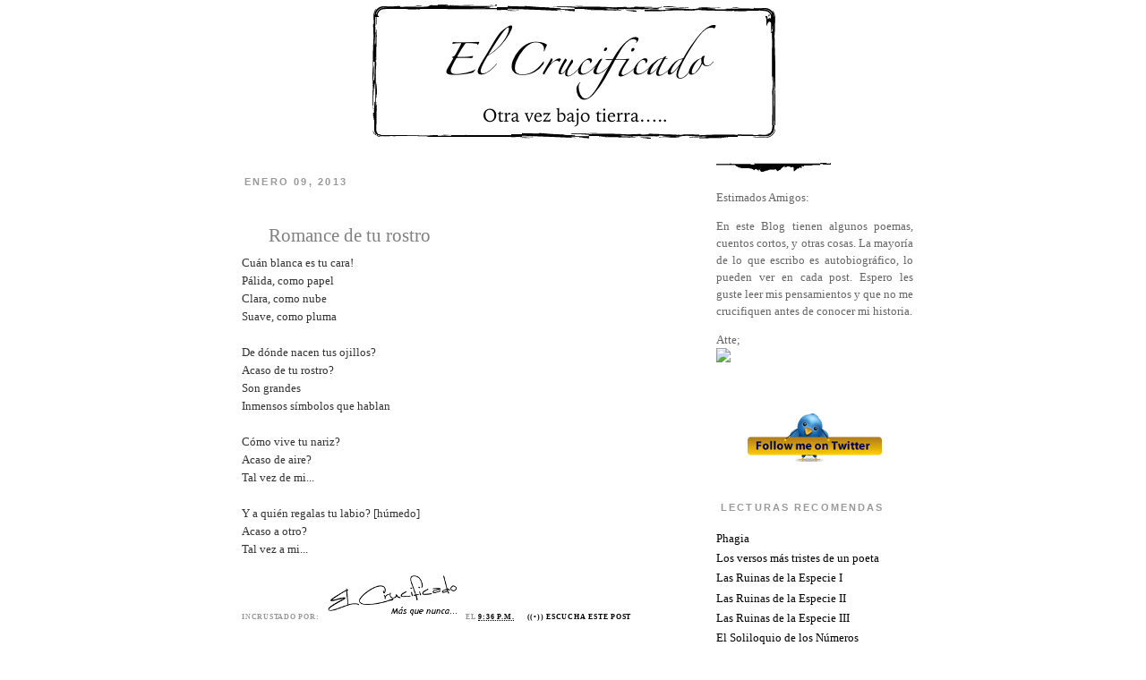

--- FILE ---
content_type: text/html; charset=UTF-8
request_url: http://elcrucificado.ticoblogger.com/2013/01/romance-de-tu-rostro.html?widgetType=BlogArchive&widgetId=BlogArchive1&action=toggle&dir=open&toggle=MONTHLY-1493618400000&toggleopen=MONTHLY-1357020000000
body_size: 12590
content:
<!DOCTYPE html>
<html dir='ltr' xmlns='http://www.w3.org/1999/xhtml' xmlns:b='http://www.google.com/2005/gml/b' xmlns:data='http://www.google.com/2005/gml/data' xmlns:expr='http://www.google.com/2005/gml/expr'>
<head>
<link href='https://www.blogger.com/static/v1/widgets/55013136-widget_css_bundle.css' rel='stylesheet' type='text/css'/>
<meta content='FOpzcreBrzZ2cI+99VRgd4y9pJ7x6tTKrdepfNnhcrc=' name='verify-v1'/>
<META CONTENT='El Crucificado' NAME='Title'></META>
<META CONTENT='El Crucificado' NAME='Author'></META>
<META CONTENT='Literatura' NAME='Subject'></META>
<META CONTENT='Esta es una página de literatura, poesía, narrativa y otros' NAME='Description'></META>
<META CONTENT='Literatura, narración, poesía, cuento, novela, ensayos, escritos, vida, muerte, ojos, mujeres, mujer, joven, señora, señorita, triste, amor, cariño, hombre, mujer, costa rica, crucificado, escribir, día, poema, noche, casa, versos, poemas,Google, blog, centro america, latinoamerica, america, web, myspace, world cup, metacafe, radioblog, wikipedia,video, rebelde, mininova, wiki, Ronaldinho, Shakira, Paris Hilton, Britney Spear, Harry Potter, Eminem, Pamela Anderson, Hilary Duff, Rebelde, Blog, Angelina Jolie, escritos, ensayo,Britney Spears,WWE,Shakira,carros, Jessica Simpson, Paris Hilton, American Idol, Beyonce Knowles, Chris Brown, Pamela Anderson, Lindsay Lohan' NAME='Keywords'></META>
<META CONTENT='html' NAME='Generator'></META>
<META CONTENT='Spanish' NAME='Language'></META>
<META CONTENT='1 day' NAME='Revisit'></META>
<META CONTENT='Global' NAME='Distribution'></META>
<META CONTENT='All' NAME='Robots'></META>
<meta content='text/html; charset=UTF-8' http-equiv='Content-Type'/>
<meta content='blogger' name='generator'/>
<link href='http://elcrucificado.ticoblogger.com/favicon.ico' rel='icon' type='image/x-icon'/>
<link href='http://elcrucificado.ticoblogger.com/2013/01/romance-de-tu-rostro.html' rel='canonical'/>
<link rel="alternate" type="application/atom+xml" title="El Crucificado - Atom" href="http://elcrucificado.ticoblogger.com/feeds/posts/default" />
<link rel="alternate" type="application/rss+xml" title="El Crucificado - RSS" href="http://elcrucificado.ticoblogger.com/feeds/posts/default?alt=rss" />
<link rel="service.post" type="application/atom+xml" title="El Crucificado - Atom" href="https://www.blogger.com/feeds/6651488622074253579/posts/default" />

<link rel="alternate" type="application/atom+xml" title="El Crucificado - Atom" href="http://elcrucificado.ticoblogger.com/feeds/952224003418226442/comments/default" />
<!--Can't find substitution for tag [blog.ieCssRetrofitLinks]-->
<meta content='http://elcrucificado.ticoblogger.com/2013/01/romance-de-tu-rostro.html' property='og:url'/>
<meta content='Romance de tu rostro' property='og:title'/>
<meta content='En este Blog tienen algunos poemas, cuentos, y otros. Espero les guste leer mis pensamientos y que no me crucifiquen antes de conocer mi historia.' property='og:description'/>
<title>El Crucificado: Romance de tu rostro</title>
<style id='page-skin-1' type='text/css'><!--
/*
-----------------------------------------------
&#187;&#187; Black and White &#187;&#187;
Diseñada por Do(X)s
(c) Oct 2007
http://doxs.blogspot.com
----------------------------------------------- */
/* Variable definitions
====================
<Variable name="bgcolor" description="Page Background Color"
type="color" default="#fff">
<Variable name="textcolor" description="Text Color"
type="color" default="#333">
<Variable name="linkcolor" description="Link Color"
type="color" default="#000">
<Variable name="pagetitlecolor" description="Blog Title Color"
type="color" default="#333">
<Variable name="descriptioncolor" description="Blog Description Color"
type="color" default="#999">
<Variable name="titlecolor" description="Post Title Color"
type="color" default="#808">
<Variable name="bordercolor" description="Border Color"
type="color" default="#ccc">
<Variable name="sidebarcolor" description="Sidebar Title Color"
type="color" default="#999">
<Variable name="sidebartextcolor" description="Sidebar Text Color"
type="color" default="#666">
<Variable name="visitedlinkcolor" description="Visited Link Color"
type="color" default="#999">
<Variable name="profilebordercolor" description="Borde de la Foto"
type="color" default="#333">
<Variable name="bodyfont" description="Text Font"
type="font" default="normal normal 100% 'Trebuchet MS', Serif">
<Variable name="headerfont" description="Sidebar Title Font"
type="font"
default="normal normal 82% 'Trebuchet MS',Trebuchet,Arial,Verdana,Sans-serif">
<Variable name="pagetitlefont" description="Blog Title Font"
type="font"
default="normal normal 200% Georgia, Serif">
<Variable name="descriptionfont" description="Blog Description Font"
type="font"
default="normal normal 78% 'Trebuchet MS', Trebuchet, Arial, Verdana, Sans-serif">
<Variable name="postfooterfont" description="Post Footer Font"
type="font"
default="normal normal 78% 'Trebuchet MS', Trebuchet, Arial, Verdana, Sans-serif">
*/
/* Use this with templates/template-twocol.html */
body {
margin:0;
color:#333333;
font:x-small Georgia Serif;
font-size/* */:/**/small;
font-size: /**/small;
text-align: center;
}
a:link {
color:#000000;
text-decoration:none;
}
a:visited {
color:#999999;
text-decoration:none;
}
a:hover {
color:#808080;
text-decoration:none;
}
a img {
border-width:0;
}
/* Header
-----------------------------------------------
*/
#header-wrapper {
background: url() no-repeat;
width: 801px;
height: 174px;
margin:0 auto;
}
#header {
margin: 5px;
text-align: center;
color:#333333;
}
#header h1 {
margin:5px 5px 0;
padding: 75px 20px .25em;
line-height:1.2em;
text-transform:uppercase;
letter-spacing:.2em;
font: normal normal 200% Georgia, Times, serif;
}
#header a {
color:#333333;
text-decoration:none;
}
#header a:hover {
color:#333333;
}
#header .description {
margin:0 5px 5px;
padding-left: 50px;
padding-right: 50px;
max-width: 750px;
text-transform:uppercase;
text-align: center;
letter-spacing:.2em;
line-height: 1.4em;
font: normal normal 94% 'Trebuchet MS', Trebuchet, Arial, Verdana, Sans-serif;
font-weight: bold;
color: #999999;
}
#header img {
margin-left: auto;
margin-right: auto;
}
/* Outer-Wrapper
----------------------------------------------- */
#outer-wrapper {
background: url() repeat-y;
width: 800px;
margin:0 auto;
text-align:left;
font: normal normal 100% 'Trebuchet MS', Serif;
}
#main-wrapper {
width: 500px;
float: left;
padding-left: 30px;
word-wrap: break-word; /* fix for long text breaking sidebar float in IE */
overflow: hidden;     /* fix for long non-text content breaking IE sidebar float */
}
#sidebar-wrapper {
width: 220px;
float: right;
padding-right: 20px;
word-wrap: break-word; /* fix for long text breaking sidebar float in IE */
overflow: hidden;      /* fix for long non-text content breaking IE sidebar float */
}
/* Headings
----------------------------------------------- */
h2 {
margin:1.5em 0 .75em;
font:normal normal 82% 'Trebuchet MS',Trebuchet,Arial,Verdana,Sans-serif;
line-height: 1.4em;
text-transform:uppercase;
letter-spacing:.2em;
color:#999999;
}
/* Posts
-----------------------------------------------
*/
h2.date-header {
margin:1.5em 0 .5em;
background: url() no-repeat 0 1.5em;
padding-bottom: 10px;
padding-left: 3px;
font-weight: bold;
font-size: 85%;
}
.post {
margin:.5em 0 1.5em;
padding-bottom:1.5em;
}
.post h3 {
background: url() no-repeat 0 .45em;
margin:.35em 0 0;
padding-left: 30px;
padding-top: 20px;
padding-bottom: 7px;
font-size:160%;
font-weight:normal;
line-height:1.4em;
color:#808080;
}
.post h3 a, .post h3 a:visited, .post h3 strong {
display:text;
text-decoration:none;
color:#808080;
font-weight:normal;
}
.post h3 strong, .post h3 a:hover {
color:#333333;
}
.post p {
margin:0 0 .75em;
line-height:1.6em;
}
.post-footer {
margin: .75em 0;
color:#999999;
text-transform:uppercase;
letter-spacing:.1em;
font: normal normal 59% Georgia, Times, serif;
font-weight: bold;
line-height: 1.4em;
}
.comment-link {
background: #f3f3f3;
padding-left: 3px;
padding-right: 3px;
margin-left:.6em;
font-weight: bold;
font-size: 110%;
}
.post img {
padding:4px;
border:1px solid #cccccc;
}
.post blockquote {
margin:1em 20px;
}
.post blockquote p {
margin:.75em 0;
}
/* Comments
----------------------------------------------- */
#comments h4 {
margin:1em 0;
font-weight: bold;
line-height: 1.4em;
text-transform:uppercase;
letter-spacing:.2em;
color: #999999;
}
#comments-block {
margin:1em 0 1.5em;
line-height:1.6em;
}
#comments-block .comment-author {
margin:.5em 0;
}
#comments-block .comment-body {
margin:.25em 0 0;
}
#comments-block .comment-footer {
margin:-.25em 0 2em;
line-height: 1.4em;
text-transform:uppercase;
letter-spacing:.1em;
}
#comments-block .comment-body p {
margin:0 0 .75em;
}
/*Comente Autor1
-------------------*/
.blog-author-comment {
margin:.25em 0 0;
}
.blog-author-comment p {
margin:0 0 .75em;
padding:5px 10px;
border:1px dotted #ffffff;
background:#ffffff;
}
/*Comente Autor1
-------------------*/
.deleted-comment {
font-style:italic;
color:gray;
}
#blog-pager-newer-link {
float: left;
}
#blog-pager-older-link {
float: right;
}
#blog-pager {
text-align: center;
}
.feed-links {
clear: both;
line-height: 2.5em;
}
/* Sidebar Content
----------------------------------------------- */
.sidebar {
color: #666666;
line-height: 1.5em;
}
.sidebar h2 {
background: url() no-repeat 0 1.5em;
padding-bottom: 10px;
padding-left: 5px;
font-weight: bold;
}
.sidebar ul {
list-style:none;
margin:0 0 0;
padding: 0 0 0;
}
.sidebar li {
margin:0;
padding:0 0 .25em 15px;
text-indent:-15px;
line-height:1.5em;
}
.sidebar .widget, .main .widget {
margin:0 0 1.5em;
padding:0 0 1.5em;
}
.main .Blog {
border-bottom-width: 0;
}
/* Profile
----------------------------------------------- */
.profile-img {
margin: 0 5px 5px 0;
padding: 2px;
border: 3px solid #cccccc;
}
.profile-data {
margin:0;
text-transform:uppercase;
letter-spacing:.1em;
font: normal normal 59% Georgia, Times, serif;
color: #999999;
font-weight: bold;
line-height: 1.6em;
}
.profile-datablock {
margin:.5em 0 .5em;
}
.profile-textblock {
margin: 0.5em 0;
line-height: 1.6em;
}
.profile-link {
background: url() no-repeat;
padding-left: 25px;
font: normal normal 59% Georgia, Times, serif;
text-transform: uppercase;
letter-spacing: .1em;
}
/* Footer
----------------------------------------------- */
#footer {
width:801px;
height: 94px;
background: url() no-repeat bottom;
clear:both;
margin:0 auto;
padding-top:15px;
line-height: 1.6em;
text-transform:uppercase;
letter-spacing:.1em;
text-align: center;
}
/** Page structure tweaks for layout editor wireframe */
body#layout #header {
margin-left: 0px;
margin-right: 0px;
/*Comente Autor2
-------------------*/
.firma {
display:block;
width: 45px;
height: 28px;
padding-left: 10%;
}
/*Comente Autor2
-------------------*/
}

--></style>
<link href='http://www.iconj.com/ico/1/n/1n1k7oqbyl.ico' rel='shortcut icon'/>
<style type='text/css'>#navbar-iframe { height:0px; display:none; }</style>
<script src="/cdn-cgi/scripts/7d0fa10a/cloudflare-static/rocket-loader.min.js" data-cf-settings="bc2cfa21fb0445ba8f7f8d84-|49"></script><link href='https://www.blogger.com/dyn-css/authorization.css?targetBlogID=6651488622074253579&amp;zx=8d010f69-4068-4114-80b2-2147af637034' media='none' onload='if(media!=&#39;all&#39;)media=&#39;all&#39;' rel='stylesheet'/><noscript><link href='https://www.blogger.com/dyn-css/authorization.css?targetBlogID=6651488622074253579&amp;zx=8d010f69-4068-4114-80b2-2147af637034' rel='stylesheet'/></noscript>
<meta name='google-adsense-platform-account' content='ca-host-pub-1556223355139109'/>
<meta name='google-adsense-platform-domain' content='blogspot.com'/>

</head>
<body>
<div id='fb-root'></div>
<script type="bc2cfa21fb0445ba8f7f8d84-text/javascript">(function(d, s, id) {
var js, fjs = d.getElementsByTagName(s)[0];
if (d.getElementById(id)) return;
js = d.createElement(s); js.id = id;
js.src = "//connect.facebook.net/es_LA/all.js#xfbml=1";
fjs.parentNode.insertBefore(js, fjs);
}(document, 'script', 'facebook-jssdk'));</script>
<div class='navbar section' id='navbar'><div class='widget Navbar' data-version='1' id='Navbar1'><script type="bc2cfa21fb0445ba8f7f8d84-text/javascript">
    function setAttributeOnload(object, attribute, val) {
      if(window.addEventListener) {
        window.addEventListener('load',
          function(){ object[attribute] = val; }, false);
      } else {
        window.attachEvent('onload', function(){ object[attribute] = val; });
      }
    }
  </script>
<div id="navbar-iframe-container"></div>
<script type="bc2cfa21fb0445ba8f7f8d84-text/javascript" src="https://apis.google.com/js/platform.js"></script>
<script type="bc2cfa21fb0445ba8f7f8d84-text/javascript">
      gapi.load("gapi.iframes:gapi.iframes.style.bubble", function() {
        if (gapi.iframes && gapi.iframes.getContext) {
          gapi.iframes.getContext().openChild({
              url: 'https://www.blogger.com/navbar/6651488622074253579?po\x3d952224003418226442\x26origin\x3dhttp://elcrucificado.ticoblogger.com',
              where: document.getElementById("navbar-iframe-container"),
              id: "navbar-iframe"
          });
        }
      });
    </script><script type="bc2cfa21fb0445ba8f7f8d84-text/javascript">
(function() {
var script = document.createElement('script');
script.type = 'text/javascript';
script.src = '//pagead2.googlesyndication.com/pagead/js/google_top_exp.js';
var head = document.getElementsByTagName('head')[0];
if (head) {
head.appendChild(script);
}})();
</script>
</div></div>
<div id='outer-wrapper'><div id='wrap2'>
<!-- skip links for text browsers -->
<span id='skiplinks' style='display:none;'>
<a href='#main'>skip to main </a> |
      <a href='#sidebar'>skip to sidebar</a>
</span>
<div id='header-wrapper'>
<div class='header section' id='header'><div class='widget Header' data-version='1' id='Header1'>
<div id='header-inner'>
<a href='http://elcrucificado.ticoblogger.com/' style='display: block'>
<img alt='El Crucificado' height='150px; ' id='Header1_headerimg' src='https://blogger.googleusercontent.com/img/b/R29vZ2xl/AVvXsEjpC07mzyoH49ku5RX-KUPcyLdxmC_hSC9_bUhRwTDiktuHkyRrVAeUsx6kelnSExsYTDi0_RY36zlRMQFCBHqJ71mXEoI0DMntqbt0tOGD5zi6QgFtZ4yoR3MPzDizMLWASUjFSxL9UvM/s1600/El_Crucificado_Cabecera.png' style='display: block' width='450px; '/>
</a>
</div>
</div></div>
</div>
<div id='content-wrapper'>
<div id='crosscol-wrapper' style='text-align:center'>
<div class='crosscol no-items section' id='crosscol'></div>
</div>
<div id='main-wrapper'>
<div class='main section' id='main'><div class='widget Blog' data-version='1' id='Blog1'>
<div class='blog-posts hfeed'>

          <div class="date-outer">
        
<h2 class='date-header'><span>enero 09, 2013</span></h2>

          <div class="date-posts">
        
<div class='post-outer'>
<div class='post hentry'>
<a name='952224003418226442'></a>
<h3 class='post-title entry-title'>
<a href='http://elcrucificado.ticoblogger.com/2013/01/romance-de-tu-rostro.html'>Romance de tu rostro</a>
</h3>
<div class='post-header-line-1'></div>
<div class='post-body entry-content'>
<style>.fullpost{display:inline;}</style>
<p>Cuán blanca es tu cara!<br />
Pálida, como papel<br />
Clara, como nube<br />
Suave, como pluma<br />
<br />
De dónde nacen tus ojillos?<br />
Acaso de tu rostro?<br />
Son grandes<br />
Inmensos símbolos que hablan<br />
<br />
Cómo vive tu nariz?<br />
Acaso de aire?<br />
Tal vez de mi...<br />
<br />
Y a quién regalas tu labio? [húmedo]<br />
Acaso a otro?<br />
Tal vez a mi...</p>
<div style='clear: both;'></div>
</div>
<div class='post-footer'>
<p class='post-footer-line post-footer-line-1'><span class='post-author vcard'>
<center><script type="bc2cfa21fb0445ba8f7f8d84-text/javascript">
tweetmeme_style = 'compact';
tweetmeme_url = 'http://elcrucificado.ticoblogger.com/';
tweetmeme_source = 'crucificado';
tweetmeme_service = 'bit.ly';
</script>
<script src='http://tweetmeme.com/i/scripts/button.js' type="bc2cfa21fb0445ba8f7f8d84-text/javascript"></script>
</center>
Incrustado por:
<span class='fn'>
<img src='http://lh3.ggpht.com/_uDFP1Rgfqkk/TESY-MpSN6I/AAAAAAAAAlY/rvk695L6UlM/el_crucificado_firma_9.png' style='border: none; background: transparent;'/>
</span>
</span>
<span class='post-timestamp'>
el
<a class='timestamp-link' href='http://elcrucificado.ticoblogger.com/2013/01/romance-de-tu-rostro.html' rel='bookmark' title='permanent link'><abbr class='published' title='2013-01-09T21:36:00-06:00'>9:36 p.m.</abbr></a>
</span>
<span class='post-icons'>
<script src='http://vozme.com/get_text.js' type="bc2cfa21fb0445ba8f7f8d84-text/javascript"></script><a href='javascript:void(0);' onclick="if (!window.__cfRLUnblockHandlers) return false; get_blogger(&quot;952224003418226442&quot;,&quot;es&quot;,&quot;ml&quot;);" style='margin-left:1.5em;' data-cf-modified-bc2cfa21fb0445ba8f7f8d84-="">((&#8226;)) Escucha este post</a>
<span class='item-action'>
<a href='https://www.blogger.com/email-post/6651488622074253579/952224003418226442' title='Enviar la entrada por correo electrónico'>
<span class='email-post-icon'>&#160;</span>
</a>
</span>
<span class='item-control blog-admin pid-1923128056'>
<a href='https://www.blogger.com/post-edit.g?blogID=6651488622074253579&postID=952224003418226442&from=pencil' title='Editar entrada'>
<span class='quick-edit-icon'>&#160;</span>
</a>
</span>
</span>
<span class='post-comment-link'>
</span>
</p>
<p class='post-footer-line post-footer-line-2'><span class='post-labels'>
</span>
<span class='post-backlinks post-comment-link'>
</span>
</p>
<p class='post-footer-line post-footer-line-3'></p>
</div>
</div>
<div class='comments' id='comments'>
<a name='comments'></a>
<h4>
0
Los Crucificados que comentan!:
        
</h4>
<dl id='comments-block'>
</dl>
<p class='comment-footer'>
<a href='https://www.blogger.com/comment/fullpage/post/6651488622074253579/952224003418226442' onclick="if (!window.__cfRLUnblockHandlers) return false; javascript:window.open(this.href, &quot;bloggerPopup&quot;, &quot;toolbar=0,location=0,statusbar=1,menubar=0,scrollbars=yes,width=640,height=500&quot;); return false;" data-cf-modified-bc2cfa21fb0445ba8f7f8d84-="">Publicar un comentario</a>
</p>
<div id='backlinks-container'>
<div id='Blog1_backlinks-container'>
</div>
</div>
</div>
</div>

        </div></div>
      
</div>
<div class='blog-pager' id='blog-pager'>
<span id='blog-pager-newer-link'>
<a class='blog-pager-newer-link' href='http://elcrucificado.ticoblogger.com/2013/01/romances-del-difunto.html' id='Blog1_blog-pager-newer-link' title='Entrada más reciente'>Entrada más reciente</a>
</span>
<span id='blog-pager-older-link'>
<a class='blog-pager-older-link' href='http://elcrucificado.ticoblogger.com/2013/01/romance-obscuro.html' id='Blog1_blog-pager-older-link' title='Entrada antigua'>Entrada antigua</a>
</span>
<a class='home-link' href='http://elcrucificado.ticoblogger.com/'>Página Principal</a>
</div>
<div class='clear'></div>
<div class='post-feeds'>
<div class='feed-links'>
Suscribirse a:
<a class='feed-link' href='http://elcrucificado.ticoblogger.com/feeds/952224003418226442/comments/default' target='_blank' type='application/atom+xml'>Comentarios de la entrada (Atom)</a>
</div>
</div>
</div><div class='widget HTML' data-version='1' id='HTML10'><script type="bc2cfa21fb0445ba8f7f8d84-text/javascript">
var linkwithin_site_id = 257444;
</script>
<script src="http://www.linkwithin.com/widget.js" type="bc2cfa21fb0445ba8f7f8d84-text/javascript"></script></div></div>
</div>
<div id='sidebar-wrapper'>
<div class='sidebar section' id='sidebar'><div class='widget HTML' data-version='1' id='HTML4'>
<div class='widget-content'>
<img style="border: none; background: transparent;" 
src="https://blogger.googleusercontent.com/img/b/R29vZ2xl/AVvXsEiNvRfwshp_Kb3QqJDmhKAPgVsGVg6eBvUbMpFd-QLtBemKNAvYnOUkdAxe3KcN8_xw6CmAdnqaGyY4wgxPHqNeljSqDLQllgorvurYpbU4Z7xxOZIDrg4y4ZCDY9tp8yeI8xbmGc6F-wI/s128/linea_3.png" />

<p align="justify">
           Estimados Amigos:
</p>
<p align="justify">

En este Blog tienen algunos poemas, cuentos cortos, y otras cosas. La mayoría de lo que escribo es autobiográfico, lo pueden ver en cada post. Espero les guste leer mis pensamientos y que no me crucifiquen antes de conocer mi historia.
</p>Atte;
<br />
<img style="border: none; background: transparent;" src="https://lh6.googleusercontent.com/Dbgs-2cm6wRRxgvt9paCRinfcW74S65dm_Nd07cZUuqLULV9gLpaX21CoPAnQV4IOjD1iaWtq4XlbY4=w1354-h679" />
<p align="justify"></p>
</div>
<div class='clear'></div>
</div><div class='widget HTML' data-version='1' id='HTML9'>
<div class='widget-content'>
<div align="center"><a href="http://twitter.com/crucificado"><img alt="Crucificado" style="border:0" src="https://blogger.googleusercontent.com/img/b/R29vZ2xl/AVvXsEi0zUNqo7xRJXT6xMx_yBhwsLicEln89AsKsPQiG0AUq5aLQl0RBgyoKLrI_ew7aVvito7WP5xcOYe4Gmbin8PqLyWyipWAzqZ1GCPSUHLXJdd6i1AIsm2JonAX17F6MFEbyPYs_rjgp8k/" /></a>
</div>
</div>
<div class='clear'></div>
</div><div class='widget LinkList' data-version='1' id='LinkList1'>
<h2>Lecturas Recomendas</h2>
<div class='widget-content'>
<ul>
<li><a href='http://elcrucificado.ticoblogger.com/2008/11/phagia-pensamientos-oscuros-de-octubre.html'>Phagia</a></li>
<li><a href='http://elcrucificado.ticoblogger.com/2008/05/los-versos-ms-tristes-de-un-poeta.html'>Los versos más tristes de un poeta</a></li>
<li><a href='http://elcrucificado.ticoblogger.com/2008/04/las-ruinas-de-la-especie-i.html'>Las Ruinas de la Especie I</a></li>
<li><a href='http://elcrucificado.ticoblogger.com/2008/04/las-ruinas-de-la-especie-ii.html'>Las Ruinas de la Especie II</a></li>
<li><a href='http://elcrucificado.ticoblogger.com/2013/03/las-ruinas-de-la-especie-iii.html'>Las Ruinas de la Especie III</a></li>
<li><a href='http://elcrucificado.ticoblogger.com/2008/05/el-soliloquio-de-los-nmeros.html'>El Soliloquio de los Números</a></li>
</ul>
<div class='clear'></div>
</div>
</div><div class='widget BlogArchive' data-version='1' id='BlogArchive1'>
<h2>Archivo del Blog</h2>
<div class='widget-content'>
<div id='ArchiveList'>
<div id='BlogArchive1_ArchiveList'>
<ul>
<li class='archivedate collapsed'>
<a class='toggle' href='//elcrucificado.ticoblogger.com/2013/01/romance-de-tu-rostro.html?widgetType=BlogArchive&widgetId=BlogArchive1&action=toggle&dir=open&toggle=YEARLY-1704088800000&toggleopen=MONTHLY-1357020000000'>
<span class='zippy'>&#9658; </span>
</a>
<a class='post-count-link' href='http://elcrucificado.ticoblogger.com/2024/'>2024</a>
            (<span class='post-count'>1</span>)
          
<ul>
<li class='archivedate collapsed'>
<a class='toggle' href='//elcrucificado.ticoblogger.com/2013/01/romance-de-tu-rostro.html?widgetType=BlogArchive&widgetId=BlogArchive1&action=toggle&dir=open&toggle=MONTHLY-1711951200000&toggleopen=MONTHLY-1357020000000'>
<span class='zippy'>&#9658; </span>
</a>
<a class='post-count-link' href='http://elcrucificado.ticoblogger.com/2024/04/'>abril</a>
            (<span class='post-count'>1</span>)
          
</li>
</ul>
</li>
</ul>
<ul>
<li class='archivedate collapsed'>
<a class='toggle' href='//elcrucificado.ticoblogger.com/2013/01/romance-de-tu-rostro.html?widgetType=BlogArchive&widgetId=BlogArchive1&action=toggle&dir=open&toggle=YEARLY-1609480800000&toggleopen=MONTHLY-1357020000000'>
<span class='zippy'>&#9658; </span>
</a>
<a class='post-count-link' href='http://elcrucificado.ticoblogger.com/2021/'>2021</a>
            (<span class='post-count'>9</span>)
          
<ul>
<li class='archivedate collapsed'>
<a class='toggle' href='//elcrucificado.ticoblogger.com/2013/01/romance-de-tu-rostro.html?widgetType=BlogArchive&widgetId=BlogArchive1&action=toggle&dir=open&toggle=MONTHLY-1627797600000&toggleopen=MONTHLY-1357020000000'>
<span class='zippy'>&#9658; </span>
</a>
<a class='post-count-link' href='http://elcrucificado.ticoblogger.com/2021/08/'>agosto</a>
            (<span class='post-count'>1</span>)
          
</li>
</ul>
<ul>
<li class='archivedate collapsed'>
<a class='toggle' href='//elcrucificado.ticoblogger.com/2013/01/romance-de-tu-rostro.html?widgetType=BlogArchive&widgetId=BlogArchive1&action=toggle&dir=open&toggle=MONTHLY-1619848800000&toggleopen=MONTHLY-1357020000000'>
<span class='zippy'>&#9658; </span>
</a>
<a class='post-count-link' href='http://elcrucificado.ticoblogger.com/2021/05/'>mayo</a>
            (<span class='post-count'>5</span>)
          
</li>
</ul>
<ul>
<li class='archivedate collapsed'>
<a class='toggle' href='//elcrucificado.ticoblogger.com/2013/01/romance-de-tu-rostro.html?widgetType=BlogArchive&widgetId=BlogArchive1&action=toggle&dir=open&toggle=MONTHLY-1617256800000&toggleopen=MONTHLY-1357020000000'>
<span class='zippy'>&#9658; </span>
</a>
<a class='post-count-link' href='http://elcrucificado.ticoblogger.com/2021/04/'>abril</a>
            (<span class='post-count'>1</span>)
          
</li>
</ul>
<ul>
<li class='archivedate collapsed'>
<a class='toggle' href='//elcrucificado.ticoblogger.com/2013/01/romance-de-tu-rostro.html?widgetType=BlogArchive&widgetId=BlogArchive1&action=toggle&dir=open&toggle=MONTHLY-1614578400000&toggleopen=MONTHLY-1357020000000'>
<span class='zippy'>&#9658; </span>
</a>
<a class='post-count-link' href='http://elcrucificado.ticoblogger.com/2021/03/'>marzo</a>
            (<span class='post-count'>1</span>)
          
</li>
</ul>
<ul>
<li class='archivedate collapsed'>
<a class='toggle' href='//elcrucificado.ticoblogger.com/2013/01/romance-de-tu-rostro.html?widgetType=BlogArchive&widgetId=BlogArchive1&action=toggle&dir=open&toggle=MONTHLY-1612159200000&toggleopen=MONTHLY-1357020000000'>
<span class='zippy'>&#9658; </span>
</a>
<a class='post-count-link' href='http://elcrucificado.ticoblogger.com/2021/02/'>febrero</a>
            (<span class='post-count'>1</span>)
          
</li>
</ul>
</li>
</ul>
<ul>
<li class='archivedate collapsed'>
<a class='toggle' href='//elcrucificado.ticoblogger.com/2013/01/romance-de-tu-rostro.html?widgetType=BlogArchive&widgetId=BlogArchive1&action=toggle&dir=open&toggle=YEARLY-1577858400000&toggleopen=MONTHLY-1357020000000'>
<span class='zippy'>&#9658; </span>
</a>
<a class='post-count-link' href='http://elcrucificado.ticoblogger.com/2020/'>2020</a>
            (<span class='post-count'>1</span>)
          
<ul>
<li class='archivedate collapsed'>
<a class='toggle' href='//elcrucificado.ticoblogger.com/2013/01/romance-de-tu-rostro.html?widgetType=BlogArchive&widgetId=BlogArchive1&action=toggle&dir=open&toggle=MONTHLY-1598940000000&toggleopen=MONTHLY-1357020000000'>
<span class='zippy'>&#9658; </span>
</a>
<a class='post-count-link' href='http://elcrucificado.ticoblogger.com/2020/09/'>septiembre</a>
            (<span class='post-count'>1</span>)
          
</li>
</ul>
</li>
</ul>
<ul>
<li class='archivedate collapsed'>
<a class='toggle' href='//elcrucificado.ticoblogger.com/2013/01/romance-de-tu-rostro.html?widgetType=BlogArchive&widgetId=BlogArchive1&action=toggle&dir=open&toggle=YEARLY-1483250400000&toggleopen=MONTHLY-1357020000000'>
<span class='zippy'>&#9658; </span>
</a>
<a class='post-count-link' href='http://elcrucificado.ticoblogger.com/2017/'>2017</a>
            (<span class='post-count'>9</span>)
          
<ul>
<li class='archivedate collapsed'>
<a class='toggle' href='//elcrucificado.ticoblogger.com/2013/01/romance-de-tu-rostro.html?widgetType=BlogArchive&widgetId=BlogArchive1&action=toggle&dir=open&toggle=MONTHLY-1506837600000&toggleopen=MONTHLY-1357020000000'>
<span class='zippy'>&#9658; </span>
</a>
<a class='post-count-link' href='http://elcrucificado.ticoblogger.com/2017/10/'>octubre</a>
            (<span class='post-count'>2</span>)
          
</li>
</ul>
<ul>
<li class='archivedate collapsed'>
<a class='toggle' href='//elcrucificado.ticoblogger.com/2013/01/romance-de-tu-rostro.html?widgetType=BlogArchive&widgetId=BlogArchive1&action=toggle&dir=open&toggle=MONTHLY-1501567200000&toggleopen=MONTHLY-1357020000000'>
<span class='zippy'>&#9658; </span>
</a>
<a class='post-count-link' href='http://elcrucificado.ticoblogger.com/2017/08/'>agosto</a>
            (<span class='post-count'>3</span>)
          
</li>
</ul>
<ul>
<li class='archivedate collapsed'>
<a class='toggle' href='//elcrucificado.ticoblogger.com/2013/01/romance-de-tu-rostro.html?widgetType=BlogArchive&widgetId=BlogArchive1&action=toggle&dir=open&toggle=MONTHLY-1493618400000&toggleopen=MONTHLY-1357020000000'>
<span class='zippy'>&#9658; </span>
</a>
<a class='post-count-link' href='http://elcrucificado.ticoblogger.com/2017/05/'>mayo</a>
            (<span class='post-count'>2</span>)
          
</li>
</ul>
<ul>
<li class='archivedate collapsed'>
<a class='toggle' href='//elcrucificado.ticoblogger.com/2013/01/romance-de-tu-rostro.html?widgetType=BlogArchive&widgetId=BlogArchive1&action=toggle&dir=open&toggle=MONTHLY-1491026400000&toggleopen=MONTHLY-1357020000000'>
<span class='zippy'>&#9658; </span>
</a>
<a class='post-count-link' href='http://elcrucificado.ticoblogger.com/2017/04/'>abril</a>
            (<span class='post-count'>2</span>)
          
</li>
</ul>
</li>
</ul>
<ul>
<li class='archivedate collapsed'>
<a class='toggle' href='//elcrucificado.ticoblogger.com/2013/01/romance-de-tu-rostro.html?widgetType=BlogArchive&widgetId=BlogArchive1&action=toggle&dir=open&toggle=YEARLY-1451628000000&toggleopen=MONTHLY-1357020000000'>
<span class='zippy'>&#9658; </span>
</a>
<a class='post-count-link' href='http://elcrucificado.ticoblogger.com/2016/'>2016</a>
            (<span class='post-count'>1</span>)
          
<ul>
<li class='archivedate collapsed'>
<a class='toggle' href='//elcrucificado.ticoblogger.com/2013/01/romance-de-tu-rostro.html?widgetType=BlogArchive&widgetId=BlogArchive1&action=toggle&dir=open&toggle=MONTHLY-1467352800000&toggleopen=MONTHLY-1357020000000'>
<span class='zippy'>&#9658; </span>
</a>
<a class='post-count-link' href='http://elcrucificado.ticoblogger.com/2016/07/'>julio</a>
            (<span class='post-count'>1</span>)
          
</li>
</ul>
</li>
</ul>
<ul>
<li class='archivedate collapsed'>
<a class='toggle' href='//elcrucificado.ticoblogger.com/2013/01/romance-de-tu-rostro.html?widgetType=BlogArchive&widgetId=BlogArchive1&action=toggle&dir=open&toggle=YEARLY-1420092000000&toggleopen=MONTHLY-1357020000000'>
<span class='zippy'>&#9658; </span>
</a>
<a class='post-count-link' href='http://elcrucificado.ticoblogger.com/2015/'>2015</a>
            (<span class='post-count'>3</span>)
          
<ul>
<li class='archivedate collapsed'>
<a class='toggle' href='//elcrucificado.ticoblogger.com/2013/01/romance-de-tu-rostro.html?widgetType=BlogArchive&widgetId=BlogArchive1&action=toggle&dir=open&toggle=MONTHLY-1443679200000&toggleopen=MONTHLY-1357020000000'>
<span class='zippy'>&#9658; </span>
</a>
<a class='post-count-link' href='http://elcrucificado.ticoblogger.com/2015/10/'>octubre</a>
            (<span class='post-count'>1</span>)
          
</li>
</ul>
<ul>
<li class='archivedate collapsed'>
<a class='toggle' href='//elcrucificado.ticoblogger.com/2013/01/romance-de-tu-rostro.html?widgetType=BlogArchive&widgetId=BlogArchive1&action=toggle&dir=open&toggle=MONTHLY-1430460000000&toggleopen=MONTHLY-1357020000000'>
<span class='zippy'>&#9658; </span>
</a>
<a class='post-count-link' href='http://elcrucificado.ticoblogger.com/2015/05/'>mayo</a>
            (<span class='post-count'>1</span>)
          
</li>
</ul>
<ul>
<li class='archivedate collapsed'>
<a class='toggle' href='//elcrucificado.ticoblogger.com/2013/01/romance-de-tu-rostro.html?widgetType=BlogArchive&widgetId=BlogArchive1&action=toggle&dir=open&toggle=MONTHLY-1427868000000&toggleopen=MONTHLY-1357020000000'>
<span class='zippy'>&#9658; </span>
</a>
<a class='post-count-link' href='http://elcrucificado.ticoblogger.com/2015/04/'>abril</a>
            (<span class='post-count'>1</span>)
          
</li>
</ul>
</li>
</ul>
<ul>
<li class='archivedate collapsed'>
<a class='toggle' href='//elcrucificado.ticoblogger.com/2013/01/romance-de-tu-rostro.html?widgetType=BlogArchive&widgetId=BlogArchive1&action=toggle&dir=open&toggle=YEARLY-1388556000000&toggleopen=MONTHLY-1357020000000'>
<span class='zippy'>&#9658; </span>
</a>
<a class='post-count-link' href='http://elcrucificado.ticoblogger.com/2014/'>2014</a>
            (<span class='post-count'>1</span>)
          
<ul>
<li class='archivedate collapsed'>
<a class='toggle' href='//elcrucificado.ticoblogger.com/2013/01/romance-de-tu-rostro.html?widgetType=BlogArchive&widgetId=BlogArchive1&action=toggle&dir=open&toggle=MONTHLY-1412143200000&toggleopen=MONTHLY-1357020000000'>
<span class='zippy'>&#9658; </span>
</a>
<a class='post-count-link' href='http://elcrucificado.ticoblogger.com/2014/10/'>octubre</a>
            (<span class='post-count'>1</span>)
          
</li>
</ul>
</li>
</ul>
<ul>
<li class='archivedate expanded'>
<a class='toggle' href='//elcrucificado.ticoblogger.com/2013/01/romance-de-tu-rostro.html?widgetType=BlogArchive&widgetId=BlogArchive1&action=toggle&dir=close&toggle=YEARLY-1357020000000&toggleopen=MONTHLY-1357020000000'>
<span class='zippy toggle-open'>&#9660; </span>
</a>
<a class='post-count-link' href='http://elcrucificado.ticoblogger.com/2013/'>2013</a>
            (<span class='post-count'>18</span>)
          
<ul>
<li class='archivedate collapsed'>
<a class='toggle' href='//elcrucificado.ticoblogger.com/2013/01/romance-de-tu-rostro.html?widgetType=BlogArchive&widgetId=BlogArchive1&action=toggle&dir=open&toggle=MONTHLY-1385877600000&toggleopen=MONTHLY-1357020000000'>
<span class='zippy'>&#9658; </span>
</a>
<a class='post-count-link' href='http://elcrucificado.ticoblogger.com/2013/12/'>diciembre</a>
            (<span class='post-count'>1</span>)
          
</li>
</ul>
<ul>
<li class='archivedate collapsed'>
<a class='toggle' href='//elcrucificado.ticoblogger.com/2013/01/romance-de-tu-rostro.html?widgetType=BlogArchive&widgetId=BlogArchive1&action=toggle&dir=open&toggle=MONTHLY-1380607200000&toggleopen=MONTHLY-1357020000000'>
<span class='zippy'>&#9658; </span>
</a>
<a class='post-count-link' href='http://elcrucificado.ticoblogger.com/2013/10/'>octubre</a>
            (<span class='post-count'>1</span>)
          
</li>
</ul>
<ul>
<li class='archivedate collapsed'>
<a class='toggle' href='//elcrucificado.ticoblogger.com/2013/01/romance-de-tu-rostro.html?widgetType=BlogArchive&widgetId=BlogArchive1&action=toggle&dir=open&toggle=MONTHLY-1375336800000&toggleopen=MONTHLY-1357020000000'>
<span class='zippy'>&#9658; </span>
</a>
<a class='post-count-link' href='http://elcrucificado.ticoblogger.com/2013/08/'>agosto</a>
            (<span class='post-count'>1</span>)
          
</li>
</ul>
<ul>
<li class='archivedate collapsed'>
<a class='toggle' href='//elcrucificado.ticoblogger.com/2013/01/romance-de-tu-rostro.html?widgetType=BlogArchive&widgetId=BlogArchive1&action=toggle&dir=open&toggle=MONTHLY-1364796000000&toggleopen=MONTHLY-1357020000000'>
<span class='zippy'>&#9658; </span>
</a>
<a class='post-count-link' href='http://elcrucificado.ticoblogger.com/2013/04/'>abril</a>
            (<span class='post-count'>2</span>)
          
</li>
</ul>
<ul>
<li class='archivedate collapsed'>
<a class='toggle' href='//elcrucificado.ticoblogger.com/2013/01/romance-de-tu-rostro.html?widgetType=BlogArchive&widgetId=BlogArchive1&action=toggle&dir=open&toggle=MONTHLY-1362117600000&toggleopen=MONTHLY-1357020000000'>
<span class='zippy'>&#9658; </span>
</a>
<a class='post-count-link' href='http://elcrucificado.ticoblogger.com/2013/03/'>marzo</a>
            (<span class='post-count'>2</span>)
          
</li>
</ul>
<ul>
<li class='archivedate collapsed'>
<a class='toggle' href='//elcrucificado.ticoblogger.com/2013/01/romance-de-tu-rostro.html?widgetType=BlogArchive&widgetId=BlogArchive1&action=toggle&dir=open&toggle=MONTHLY-1359698400000&toggleopen=MONTHLY-1357020000000'>
<span class='zippy'>&#9658; </span>
</a>
<a class='post-count-link' href='http://elcrucificado.ticoblogger.com/2013/02/'>febrero</a>
            (<span class='post-count'>3</span>)
          
</li>
</ul>
<ul>
<li class='archivedate expanded'>
<a class='toggle' href='//elcrucificado.ticoblogger.com/2013/01/romance-de-tu-rostro.html?widgetType=BlogArchive&widgetId=BlogArchive1&action=toggle&dir=close&toggle=MONTHLY-1357020000000&toggleopen=MONTHLY-1357020000000'>
<span class='zippy toggle-open'>&#9660; </span>
</a>
<a class='post-count-link' href='http://elcrucificado.ticoblogger.com/2013/01/'>enero</a>
            (<span class='post-count'>8</span>)
          
<ul class='posts'>
<li><a href='http://elcrucificado.ticoblogger.com/2013/01/romance-somnoliento.html'>Romance Somnoliento</a></li>
<li><a href='http://elcrucificado.ticoblogger.com/2013/01/romance-del-caido.html'>Romance del Caído</a></li>
<li><a href='http://elcrucificado.ticoblogger.com/2013/01/romances-atrevidos.html'>Romances Atrevidos</a></li>
<li><a href='http://elcrucificado.ticoblogger.com/2013/01/romances-desconocidos.html'>Romances Desconocidos</a></li>
<li><a href='http://elcrucificado.ticoblogger.com/2013/01/romances-del-difunto.html'>Romances del Difunto</a></li>
<li><a href='http://elcrucificado.ticoblogger.com/2013/01/romance-de-tu-rostro.html'>Romance de tu rostro</a></li>
<li><a href='http://elcrucificado.ticoblogger.com/2013/01/romance-obscuro.html'>Romance Obscuro</a></li>
<li><a href='http://elcrucificado.ticoblogger.com/2012/11/blog-post.html'>Romance Farewell</a></li>
</ul>
</li>
</ul>
</li>
</ul>
<ul>
<li class='archivedate collapsed'>
<a class='toggle' href='//elcrucificado.ticoblogger.com/2013/01/romance-de-tu-rostro.html?widgetType=BlogArchive&widgetId=BlogArchive1&action=toggle&dir=open&toggle=YEARLY-1325397600000&toggleopen=MONTHLY-1357020000000'>
<span class='zippy'>&#9658; </span>
</a>
<a class='post-count-link' href='http://elcrucificado.ticoblogger.com/2012/'>2012</a>
            (<span class='post-count'>5</span>)
          
<ul>
<li class='archivedate collapsed'>
<a class='toggle' href='//elcrucificado.ticoblogger.com/2013/01/romance-de-tu-rostro.html?widgetType=BlogArchive&widgetId=BlogArchive1&action=toggle&dir=open&toggle=MONTHLY-1346479200000&toggleopen=MONTHLY-1357020000000'>
<span class='zippy'>&#9658; </span>
</a>
<a class='post-count-link' href='http://elcrucificado.ticoblogger.com/2012/09/'>septiembre</a>
            (<span class='post-count'>3</span>)
          
</li>
</ul>
<ul>
<li class='archivedate collapsed'>
<a class='toggle' href='//elcrucificado.ticoblogger.com/2013/01/romance-de-tu-rostro.html?widgetType=BlogArchive&widgetId=BlogArchive1&action=toggle&dir=open&toggle=MONTHLY-1343800800000&toggleopen=MONTHLY-1357020000000'>
<span class='zippy'>&#9658; </span>
</a>
<a class='post-count-link' href='http://elcrucificado.ticoblogger.com/2012/08/'>agosto</a>
            (<span class='post-count'>1</span>)
          
</li>
</ul>
<ul>
<li class='archivedate collapsed'>
<a class='toggle' href='//elcrucificado.ticoblogger.com/2013/01/romance-de-tu-rostro.html?widgetType=BlogArchive&widgetId=BlogArchive1&action=toggle&dir=open&toggle=MONTHLY-1341122400000&toggleopen=MONTHLY-1357020000000'>
<span class='zippy'>&#9658; </span>
</a>
<a class='post-count-link' href='http://elcrucificado.ticoblogger.com/2012/07/'>julio</a>
            (<span class='post-count'>1</span>)
          
</li>
</ul>
</li>
</ul>
<ul>
<li class='archivedate collapsed'>
<a class='toggle' href='//elcrucificado.ticoblogger.com/2013/01/romance-de-tu-rostro.html?widgetType=BlogArchive&widgetId=BlogArchive1&action=toggle&dir=open&toggle=YEARLY-1293861600000&toggleopen=MONTHLY-1357020000000'>
<span class='zippy'>&#9658; </span>
</a>
<a class='post-count-link' href='http://elcrucificado.ticoblogger.com/2011/'>2011</a>
            (<span class='post-count'>8</span>)
          
<ul>
<li class='archivedate collapsed'>
<a class='toggle' href='//elcrucificado.ticoblogger.com/2013/01/romance-de-tu-rostro.html?widgetType=BlogArchive&widgetId=BlogArchive1&action=toggle&dir=open&toggle=MONTHLY-1322719200000&toggleopen=MONTHLY-1357020000000'>
<span class='zippy'>&#9658; </span>
</a>
<a class='post-count-link' href='http://elcrucificado.ticoblogger.com/2011/12/'>diciembre</a>
            (<span class='post-count'>1</span>)
          
</li>
</ul>
<ul>
<li class='archivedate collapsed'>
<a class='toggle' href='//elcrucificado.ticoblogger.com/2013/01/romance-de-tu-rostro.html?widgetType=BlogArchive&widgetId=BlogArchive1&action=toggle&dir=open&toggle=MONTHLY-1320127200000&toggleopen=MONTHLY-1357020000000'>
<span class='zippy'>&#9658; </span>
</a>
<a class='post-count-link' href='http://elcrucificado.ticoblogger.com/2011/11/'>noviembre</a>
            (<span class='post-count'>1</span>)
          
</li>
</ul>
<ul>
<li class='archivedate collapsed'>
<a class='toggle' href='//elcrucificado.ticoblogger.com/2013/01/romance-de-tu-rostro.html?widgetType=BlogArchive&widgetId=BlogArchive1&action=toggle&dir=open&toggle=MONTHLY-1306908000000&toggleopen=MONTHLY-1357020000000'>
<span class='zippy'>&#9658; </span>
</a>
<a class='post-count-link' href='http://elcrucificado.ticoblogger.com/2011/06/'>junio</a>
            (<span class='post-count'>1</span>)
          
</li>
</ul>
<ul>
<li class='archivedate collapsed'>
<a class='toggle' href='//elcrucificado.ticoblogger.com/2013/01/romance-de-tu-rostro.html?widgetType=BlogArchive&widgetId=BlogArchive1&action=toggle&dir=open&toggle=MONTHLY-1298959200000&toggleopen=MONTHLY-1357020000000'>
<span class='zippy'>&#9658; </span>
</a>
<a class='post-count-link' href='http://elcrucificado.ticoblogger.com/2011/03/'>marzo</a>
            (<span class='post-count'>2</span>)
          
</li>
</ul>
<ul>
<li class='archivedate collapsed'>
<a class='toggle' href='//elcrucificado.ticoblogger.com/2013/01/romance-de-tu-rostro.html?widgetType=BlogArchive&widgetId=BlogArchive1&action=toggle&dir=open&toggle=MONTHLY-1293861600000&toggleopen=MONTHLY-1357020000000'>
<span class='zippy'>&#9658; </span>
</a>
<a class='post-count-link' href='http://elcrucificado.ticoblogger.com/2011/01/'>enero</a>
            (<span class='post-count'>3</span>)
          
</li>
</ul>
</li>
</ul>
<ul>
<li class='archivedate collapsed'>
<a class='toggle' href='//elcrucificado.ticoblogger.com/2013/01/romance-de-tu-rostro.html?widgetType=BlogArchive&widgetId=BlogArchive1&action=toggle&dir=open&toggle=YEARLY-1262325600000&toggleopen=MONTHLY-1357020000000'>
<span class='zippy'>&#9658; </span>
</a>
<a class='post-count-link' href='http://elcrucificado.ticoblogger.com/2010/'>2010</a>
            (<span class='post-count'>12</span>)
          
<ul>
<li class='archivedate collapsed'>
<a class='toggle' href='//elcrucificado.ticoblogger.com/2013/01/romance-de-tu-rostro.html?widgetType=BlogArchive&widgetId=BlogArchive1&action=toggle&dir=open&toggle=MONTHLY-1285912800000&toggleopen=MONTHLY-1357020000000'>
<span class='zippy'>&#9658; </span>
</a>
<a class='post-count-link' href='http://elcrucificado.ticoblogger.com/2010/10/'>octubre</a>
            (<span class='post-count'>1</span>)
          
</li>
</ul>
<ul>
<li class='archivedate collapsed'>
<a class='toggle' href='//elcrucificado.ticoblogger.com/2013/01/romance-de-tu-rostro.html?widgetType=BlogArchive&widgetId=BlogArchive1&action=toggle&dir=open&toggle=MONTHLY-1277964000000&toggleopen=MONTHLY-1357020000000'>
<span class='zippy'>&#9658; </span>
</a>
<a class='post-count-link' href='http://elcrucificado.ticoblogger.com/2010/07/'>julio</a>
            (<span class='post-count'>5</span>)
          
</li>
</ul>
<ul>
<li class='archivedate collapsed'>
<a class='toggle' href='//elcrucificado.ticoblogger.com/2013/01/romance-de-tu-rostro.html?widgetType=BlogArchive&widgetId=BlogArchive1&action=toggle&dir=open&toggle=MONTHLY-1275372000000&toggleopen=MONTHLY-1357020000000'>
<span class='zippy'>&#9658; </span>
</a>
<a class='post-count-link' href='http://elcrucificado.ticoblogger.com/2010/06/'>junio</a>
            (<span class='post-count'>1</span>)
          
</li>
</ul>
<ul>
<li class='archivedate collapsed'>
<a class='toggle' href='//elcrucificado.ticoblogger.com/2013/01/romance-de-tu-rostro.html?widgetType=BlogArchive&widgetId=BlogArchive1&action=toggle&dir=open&toggle=MONTHLY-1272693600000&toggleopen=MONTHLY-1357020000000'>
<span class='zippy'>&#9658; </span>
</a>
<a class='post-count-link' href='http://elcrucificado.ticoblogger.com/2010/05/'>mayo</a>
            (<span class='post-count'>3</span>)
          
</li>
</ul>
<ul>
<li class='archivedate collapsed'>
<a class='toggle' href='//elcrucificado.ticoblogger.com/2013/01/romance-de-tu-rostro.html?widgetType=BlogArchive&widgetId=BlogArchive1&action=toggle&dir=open&toggle=MONTHLY-1270101600000&toggleopen=MONTHLY-1357020000000'>
<span class='zippy'>&#9658; </span>
</a>
<a class='post-count-link' href='http://elcrucificado.ticoblogger.com/2010/04/'>abril</a>
            (<span class='post-count'>1</span>)
          
</li>
</ul>
<ul>
<li class='archivedate collapsed'>
<a class='toggle' href='//elcrucificado.ticoblogger.com/2013/01/romance-de-tu-rostro.html?widgetType=BlogArchive&widgetId=BlogArchive1&action=toggle&dir=open&toggle=MONTHLY-1262325600000&toggleopen=MONTHLY-1357020000000'>
<span class='zippy'>&#9658; </span>
</a>
<a class='post-count-link' href='http://elcrucificado.ticoblogger.com/2010/01/'>enero</a>
            (<span class='post-count'>1</span>)
          
</li>
</ul>
</li>
</ul>
<ul>
<li class='archivedate collapsed'>
<a class='toggle' href='//elcrucificado.ticoblogger.com/2013/01/romance-de-tu-rostro.html?widgetType=BlogArchive&widgetId=BlogArchive1&action=toggle&dir=open&toggle=YEARLY-1230789600000&toggleopen=MONTHLY-1357020000000'>
<span class='zippy'>&#9658; </span>
</a>
<a class='post-count-link' href='http://elcrucificado.ticoblogger.com/2009/'>2009</a>
            (<span class='post-count'>18</span>)
          
<ul>
<li class='archivedate collapsed'>
<a class='toggle' href='//elcrucificado.ticoblogger.com/2013/01/romance-de-tu-rostro.html?widgetType=BlogArchive&widgetId=BlogArchive1&action=toggle&dir=open&toggle=MONTHLY-1254376800000&toggleopen=MONTHLY-1357020000000'>
<span class='zippy'>&#9658; </span>
</a>
<a class='post-count-link' href='http://elcrucificado.ticoblogger.com/2009/10/'>octubre</a>
            (<span class='post-count'>2</span>)
          
</li>
</ul>
<ul>
<li class='archivedate collapsed'>
<a class='toggle' href='//elcrucificado.ticoblogger.com/2013/01/romance-de-tu-rostro.html?widgetType=BlogArchive&widgetId=BlogArchive1&action=toggle&dir=open&toggle=MONTHLY-1246428000000&toggleopen=MONTHLY-1357020000000'>
<span class='zippy'>&#9658; </span>
</a>
<a class='post-count-link' href='http://elcrucificado.ticoblogger.com/2009/07/'>julio</a>
            (<span class='post-count'>3</span>)
          
</li>
</ul>
<ul>
<li class='archivedate collapsed'>
<a class='toggle' href='//elcrucificado.ticoblogger.com/2013/01/romance-de-tu-rostro.html?widgetType=BlogArchive&widgetId=BlogArchive1&action=toggle&dir=open&toggle=MONTHLY-1238565600000&toggleopen=MONTHLY-1357020000000'>
<span class='zippy'>&#9658; </span>
</a>
<a class='post-count-link' href='http://elcrucificado.ticoblogger.com/2009/04/'>abril</a>
            (<span class='post-count'>4</span>)
          
</li>
</ul>
<ul>
<li class='archivedate collapsed'>
<a class='toggle' href='//elcrucificado.ticoblogger.com/2013/01/romance-de-tu-rostro.html?widgetType=BlogArchive&widgetId=BlogArchive1&action=toggle&dir=open&toggle=MONTHLY-1235887200000&toggleopen=MONTHLY-1357020000000'>
<span class='zippy'>&#9658; </span>
</a>
<a class='post-count-link' href='http://elcrucificado.ticoblogger.com/2009/03/'>marzo</a>
            (<span class='post-count'>3</span>)
          
</li>
</ul>
<ul>
<li class='archivedate collapsed'>
<a class='toggle' href='//elcrucificado.ticoblogger.com/2013/01/romance-de-tu-rostro.html?widgetType=BlogArchive&widgetId=BlogArchive1&action=toggle&dir=open&toggle=MONTHLY-1233468000000&toggleopen=MONTHLY-1357020000000'>
<span class='zippy'>&#9658; </span>
</a>
<a class='post-count-link' href='http://elcrucificado.ticoblogger.com/2009/02/'>febrero</a>
            (<span class='post-count'>4</span>)
          
</li>
</ul>
<ul>
<li class='archivedate collapsed'>
<a class='toggle' href='//elcrucificado.ticoblogger.com/2013/01/romance-de-tu-rostro.html?widgetType=BlogArchive&widgetId=BlogArchive1&action=toggle&dir=open&toggle=MONTHLY-1230789600000&toggleopen=MONTHLY-1357020000000'>
<span class='zippy'>&#9658; </span>
</a>
<a class='post-count-link' href='http://elcrucificado.ticoblogger.com/2009/01/'>enero</a>
            (<span class='post-count'>2</span>)
          
</li>
</ul>
</li>
</ul>
<ul>
<li class='archivedate collapsed'>
<a class='toggle' href='//elcrucificado.ticoblogger.com/2013/01/romance-de-tu-rostro.html?widgetType=BlogArchive&widgetId=BlogArchive1&action=toggle&dir=open&toggle=YEARLY-1199167200000&toggleopen=MONTHLY-1357020000000'>
<span class='zippy'>&#9658; </span>
</a>
<a class='post-count-link' href='http://elcrucificado.ticoblogger.com/2008/'>2008</a>
            (<span class='post-count'>53</span>)
          
<ul>
<li class='archivedate collapsed'>
<a class='toggle' href='//elcrucificado.ticoblogger.com/2013/01/romance-de-tu-rostro.html?widgetType=BlogArchive&widgetId=BlogArchive1&action=toggle&dir=open&toggle=MONTHLY-1228111200000&toggleopen=MONTHLY-1357020000000'>
<span class='zippy'>&#9658; </span>
</a>
<a class='post-count-link' href='http://elcrucificado.ticoblogger.com/2008/12/'>diciembre</a>
            (<span class='post-count'>3</span>)
          
</li>
</ul>
<ul>
<li class='archivedate collapsed'>
<a class='toggle' href='//elcrucificado.ticoblogger.com/2013/01/romance-de-tu-rostro.html?widgetType=BlogArchive&widgetId=BlogArchive1&action=toggle&dir=open&toggle=MONTHLY-1225519200000&toggleopen=MONTHLY-1357020000000'>
<span class='zippy'>&#9658; </span>
</a>
<a class='post-count-link' href='http://elcrucificado.ticoblogger.com/2008/11/'>noviembre</a>
            (<span class='post-count'>5</span>)
          
</li>
</ul>
<ul>
<li class='archivedate collapsed'>
<a class='toggle' href='//elcrucificado.ticoblogger.com/2013/01/romance-de-tu-rostro.html?widgetType=BlogArchive&widgetId=BlogArchive1&action=toggle&dir=open&toggle=MONTHLY-1222840800000&toggleopen=MONTHLY-1357020000000'>
<span class='zippy'>&#9658; </span>
</a>
<a class='post-count-link' href='http://elcrucificado.ticoblogger.com/2008/10/'>octubre</a>
            (<span class='post-count'>2</span>)
          
</li>
</ul>
<ul>
<li class='archivedate collapsed'>
<a class='toggle' href='//elcrucificado.ticoblogger.com/2013/01/romance-de-tu-rostro.html?widgetType=BlogArchive&widgetId=BlogArchive1&action=toggle&dir=open&toggle=MONTHLY-1220248800000&toggleopen=MONTHLY-1357020000000'>
<span class='zippy'>&#9658; </span>
</a>
<a class='post-count-link' href='http://elcrucificado.ticoblogger.com/2008/09/'>septiembre</a>
            (<span class='post-count'>3</span>)
          
</li>
</ul>
<ul>
<li class='archivedate collapsed'>
<a class='toggle' href='//elcrucificado.ticoblogger.com/2013/01/romance-de-tu-rostro.html?widgetType=BlogArchive&widgetId=BlogArchive1&action=toggle&dir=open&toggle=MONTHLY-1217570400000&toggleopen=MONTHLY-1357020000000'>
<span class='zippy'>&#9658; </span>
</a>
<a class='post-count-link' href='http://elcrucificado.ticoblogger.com/2008/08/'>agosto</a>
            (<span class='post-count'>6</span>)
          
</li>
</ul>
<ul>
<li class='archivedate collapsed'>
<a class='toggle' href='//elcrucificado.ticoblogger.com/2013/01/romance-de-tu-rostro.html?widgetType=BlogArchive&widgetId=BlogArchive1&action=toggle&dir=open&toggle=MONTHLY-1214892000000&toggleopen=MONTHLY-1357020000000'>
<span class='zippy'>&#9658; </span>
</a>
<a class='post-count-link' href='http://elcrucificado.ticoblogger.com/2008/07/'>julio</a>
            (<span class='post-count'>13</span>)
          
</li>
</ul>
<ul>
<li class='archivedate collapsed'>
<a class='toggle' href='//elcrucificado.ticoblogger.com/2013/01/romance-de-tu-rostro.html?widgetType=BlogArchive&widgetId=BlogArchive1&action=toggle&dir=open&toggle=MONTHLY-1212300000000&toggleopen=MONTHLY-1357020000000'>
<span class='zippy'>&#9658; </span>
</a>
<a class='post-count-link' href='http://elcrucificado.ticoblogger.com/2008/06/'>junio</a>
            (<span class='post-count'>15</span>)
          
</li>
</ul>
<ul>
<li class='archivedate collapsed'>
<a class='toggle' href='//elcrucificado.ticoblogger.com/2013/01/romance-de-tu-rostro.html?widgetType=BlogArchive&widgetId=BlogArchive1&action=toggle&dir=open&toggle=MONTHLY-1209621600000&toggleopen=MONTHLY-1357020000000'>
<span class='zippy'>&#9658; </span>
</a>
<a class='post-count-link' href='http://elcrucificado.ticoblogger.com/2008/05/'>mayo</a>
            (<span class='post-count'>5</span>)
          
</li>
</ul>
<ul>
<li class='archivedate collapsed'>
<a class='toggle' href='//elcrucificado.ticoblogger.com/2013/01/romance-de-tu-rostro.html?widgetType=BlogArchive&widgetId=BlogArchive1&action=toggle&dir=open&toggle=MONTHLY-1207029600000&toggleopen=MONTHLY-1357020000000'>
<span class='zippy'>&#9658; </span>
</a>
<a class='post-count-link' href='http://elcrucificado.ticoblogger.com/2008/04/'>abril</a>
            (<span class='post-count'>1</span>)
          
</li>
</ul>
</li>
</ul>
</div>
</div>
<div class='clear'></div>
</div>
</div><div class='widget HTML' data-version='1' id='HTML1'>
<div class='widget-content'>
<div style="TEXT-ALIGN: center"><a href="http://www.ticoblogger.com/" target="_blank"><img border="0" alt="Blogs Ticos , Costa Rica" src="https://blogger.googleusercontent.com/img/b/R29vZ2xl/AVvXsEizc_8tqw_bp97HK7DH_0N_JKmDPPG8hsuVYCJSqDmSqHkKRA8QR6pusvabvwYDQdBEl2Nu1zax9m-jJDNxL0HAnPGPmgx0UKbXf5x1oSItqEBLhSCWpXR4tPhDvVIgN_u6pmF-xMmaYr0/" /></a> </div>
</div>
<div class='clear'></div>
</div><div class='widget Feed' data-version='1' id='Feed1'>
<h2>Ticobloggers</h2>
<div class='widget-content' id='Feed1_feedItemListDisplay'>
<span style='filter: alpha(25); opacity: 0.25;'>
<a href='http://feeds.feedburner.com/ticoblogger'>Cargando...</a>
</span>
</div>
<div class='clear'></div>
</div><div class='widget TextList' data-version='1' id='TextList1'>
<h2>Los Crucificados</h2>
<div class='widget-content'>
<ul>
<li><A href="http://ergosum.ticoblogger.com/" target=_new>...ergo sum</A></li>
<li><A href="http://alquimistadelversolibre.blogspot.com/" target=_new>Agostina Ciccone </A></li>
<li><A href="http://www.amorexiacr.com/" target=_new>Amorexia</A></li>
<li><A href="http://conochesanjosedenoche.ticoblogger.com/" target=_new>Conochedor</A></li>
<li><A href="http://delepedal.ticoblogger.com/" target=_new>Dele Pedal</A></li>
<li><A href="http://corazonlibrecr.blogspot.com/" target=_new>Delfin</A></li>
<li><A href="http://h3dicho.ticoblogger.com/" target=_new>He Dicho</A></li>
<li><A href="http://genesisdeverdad.ticoblogger.com/" target=_new>Lilith</A></li>
<li><A href="http://quequieresquetecuente.ticoblogger.com/" target=_new>Palas</A></li>
</ul>
<div class='clear'></div>
</div>
</div><div class='widget HTML' data-version='1' id='HTML8'>
<h2 class='title'>Contacto</h2>
<div class='widget-content'>
<a href="/cdn-cgi/l/email-protection#e78bc9849592848e818e84868388a7808a868e8bc984888ad89492858d828493dab4868b92838894c1868a97dc8588839edaaf888b86c9c9c9c2d7a3c2d7a6c2d7a3c2d7a6c2d7a3c2d7a6a6939382c2d4a5c2d7a3c2d7a6"><img src="https://blogger.googleusercontent.com/img/b/R29vZ2xl/AVvXsEi4XFRLybhzAbx71Q01m63rMHdpFEMEXkDvSVI7VGksSqplbpvn8xM4j1eH-PraFBTuCqDch6q0Bg9i6DpMPXkjnjm3cPemYPoY-vsdeRPQibM_Ny5n25nMAk01MK8F0BZSWWU3x3HYwrg/s128/correo4.jpg" /></a>
</div>
<div class='clear'></div>
</div></div>
</div>
<!-- spacer for skins that want sidebar and main to be the same height-->
<div class='clear'>&#160;</div>
</div>
<!-- end content-wrapper -->
<div id='footer-wrapper'>
<div class='footer section' id='footer'><div class='widget HTML' data-version='1' id='HTML2'>
<div class='widget-content'>
<!-- Inicio Codigo Visitas online gratis opromo.com  -->
<script data-cfasync="false" src="/cdn-cgi/scripts/5c5dd728/cloudflare-static/email-decode.min.js"></script><script language="Javascript" src="http://www.opromo.com/servicos/usuariosonline/useronline.php?site=sitehttpelcrucificadoticobloggercom&corfont1=000000&texto=2&formato=normal&tipo=times New Roman&tamanho=3&simbo=7" type="bc2cfa21fb0445ba8f7f8d84-text/javascript"></script>
<!-- Fim Codigo Visitas online gratis opromo.com  -->
</div>
<div class='clear'></div>
</div><div class='widget HTML' data-version='1' id='HTML6'>
<div class='widget-content'>
<div align="center"><strong>&nbsp&nbspEl Crucificado</strong></div>
</div>
<div class='clear'></div>
</div></div>
<div align='center'>
<table border='0' cellpadding='0' cellspacing='0' width='800'>
<tr>
<td bgcolor='#FFFFFF'><div align='center'><p> 2007 - <a href='http://doxs.blogspot.com'>[ Black and White ] diseñado por Do(X)s</a> - Bajo Licencia Creative Commons</p><p></p>
</div></td>
</tr>
</table>
</div>
</div>
</div></div>
<!-- end outer-wrapper -->


El Crucificado Blog
<a href='http://elcrucificado.ticoblogger.com/'>Ə</a>
| 2008 - 2008 
| Derechos de <a href='http://elcrucificado.ticoblogger.com/'>El Crucificado</a>

<script type="bc2cfa21fb0445ba8f7f8d84-text/javascript" src="https://www.blogger.com/static/v1/widgets/2792570969-widgets.js"></script>
<script type="bc2cfa21fb0445ba8f7f8d84-text/javascript">
window['__wavt'] = 'AOuZoY7RJUUbvvJ-EpJGEIx0dxfPFH84nA:1763968936323';_WidgetManager._Init('//www.blogger.com/rearrange?blogID\x3d6651488622074253579','//elcrucificado.ticoblogger.com/2013/01/romance-de-tu-rostro.html','6651488622074253579');
_WidgetManager._SetDataContext([{'name': 'blog', 'data': {'blogId': '6651488622074253579', 'title': 'El Crucificado', 'url': 'http://elcrucificado.ticoblogger.com/2013/01/romance-de-tu-rostro.html', 'canonicalUrl': 'http://elcrucificado.ticoblogger.com/2013/01/romance-de-tu-rostro.html', 'homepageUrl': 'http://elcrucificado.ticoblogger.com/', 'searchUrl': 'http://elcrucificado.ticoblogger.com/search', 'canonicalHomepageUrl': 'http://elcrucificado.ticoblogger.com/', 'blogspotFaviconUrl': 'http://elcrucificado.ticoblogger.com/favicon.ico', 'bloggerUrl': 'https://www.blogger.com', 'hasCustomDomain': true, 'httpsEnabled': false, 'enabledCommentProfileImages': true, 'gPlusViewType': 'FILTERED_POSTMOD', 'adultContent': false, 'analyticsAccountNumber': '', 'encoding': 'UTF-8', 'locale': 'es-419', 'localeUnderscoreDelimited': 'es_419', 'languageDirection': 'ltr', 'isPrivate': false, 'isMobile': false, 'isMobileRequest': false, 'mobileClass': '', 'isPrivateBlog': false, 'isDynamicViewsAvailable': true, 'feedLinks': '\x3clink rel\x3d\x22alternate\x22 type\x3d\x22application/atom+xml\x22 title\x3d\x22El Crucificado - Atom\x22 href\x3d\x22http://elcrucificado.ticoblogger.com/feeds/posts/default\x22 /\x3e\n\x3clink rel\x3d\x22alternate\x22 type\x3d\x22application/rss+xml\x22 title\x3d\x22El Crucificado - RSS\x22 href\x3d\x22http://elcrucificado.ticoblogger.com/feeds/posts/default?alt\x3drss\x22 /\x3e\n\x3clink rel\x3d\x22service.post\x22 type\x3d\x22application/atom+xml\x22 title\x3d\x22El Crucificado - Atom\x22 href\x3d\x22https://www.blogger.com/feeds/6651488622074253579/posts/default\x22 /\x3e\n\n\x3clink rel\x3d\x22alternate\x22 type\x3d\x22application/atom+xml\x22 title\x3d\x22El Crucificado - Atom\x22 href\x3d\x22http://elcrucificado.ticoblogger.com/feeds/952224003418226442/comments/default\x22 /\x3e\n', 'meTag': '', 'adsenseHostId': 'ca-host-pub-1556223355139109', 'adsenseHasAds': false, 'adsenseAutoAds': false, 'boqCommentIframeForm': true, 'loginRedirectParam': '', 'isGoogleEverywhereLinkTooltipEnabled': true, 'view': '', 'dynamicViewsCommentsSrc': '//www.blogblog.com/dynamicviews/4224c15c4e7c9321/js/comments.js', 'dynamicViewsScriptSrc': '//www.blogblog.com/dynamicviews/e62bb4d4d9187dd5', 'plusOneApiSrc': 'https://apis.google.com/js/platform.js', 'disableGComments': true, 'interstitialAccepted': false, 'sharing': {'platforms': [{'name': 'Obtener v\xednculo', 'key': 'link', 'shareMessage': 'Obtener v\xednculo', 'target': ''}, {'name': 'Facebook', 'key': 'facebook', 'shareMessage': 'Compartir en Facebook', 'target': 'facebook'}, {'name': 'BlogThis!', 'key': 'blogThis', 'shareMessage': 'BlogThis!', 'target': 'blog'}, {'name': 'X', 'key': 'twitter', 'shareMessage': 'Compartir en X', 'target': 'twitter'}, {'name': 'Pinterest', 'key': 'pinterest', 'shareMessage': 'Compartir en Pinterest', 'target': 'pinterest'}, {'name': 'Correo electr\xf3nico', 'key': 'email', 'shareMessage': 'Correo electr\xf3nico', 'target': 'email'}], 'disableGooglePlus': true, 'googlePlusShareButtonWidth': 0, 'googlePlusBootstrap': '\x3cscript type\x3d\x22text/javascript\x22\x3ewindow.___gcfg \x3d {\x27lang\x27: \x27es_419\x27};\x3c/script\x3e'}, 'hasCustomJumpLinkMessage': false, 'jumpLinkMessage': 'Leer m\xe1s', 'pageType': 'item', 'postId': '952224003418226442', 'pageName': 'Romance de tu rostro', 'pageTitle': 'El Crucificado: Romance de tu rostro', 'metaDescription': ''}}, {'name': 'features', 'data': {}}, {'name': 'messages', 'data': {'edit': 'Editar', 'linkCopiedToClipboard': 'V\xednculo copiado al portapapeles', 'ok': 'Aceptar', 'postLink': 'Publicar v\xednculo'}}, {'name': 'template', 'data': {'name': 'custom', 'localizedName': 'Personalizado', 'isResponsive': false, 'isAlternateRendering': false, 'isCustom': true}}, {'name': 'view', 'data': {'classic': {'name': 'classic', 'url': '?view\x3dclassic'}, 'flipcard': {'name': 'flipcard', 'url': '?view\x3dflipcard'}, 'magazine': {'name': 'magazine', 'url': '?view\x3dmagazine'}, 'mosaic': {'name': 'mosaic', 'url': '?view\x3dmosaic'}, 'sidebar': {'name': 'sidebar', 'url': '?view\x3dsidebar'}, 'snapshot': {'name': 'snapshot', 'url': '?view\x3dsnapshot'}, 'timeslide': {'name': 'timeslide', 'url': '?view\x3dtimeslide'}, 'isMobile': false, 'title': 'Romance de tu rostro', 'description': 'En este Blog tienen algunos poemas, cuentos, y otros. Espero les guste leer mis pensamientos y que no me crucifiquen antes de conocer mi historia.', 'url': 'http://elcrucificado.ticoblogger.com/2013/01/romance-de-tu-rostro.html', 'type': 'item', 'isSingleItem': true, 'isMultipleItems': false, 'isError': false, 'isPage': false, 'isPost': true, 'isHomepage': false, 'isArchive': false, 'isLabelSearch': false, 'postId': 952224003418226442}}]);
_WidgetManager._RegisterWidget('_NavbarView', new _WidgetInfo('Navbar1', 'navbar', document.getElementById('Navbar1'), {}, 'displayModeFull'));
_WidgetManager._RegisterWidget('_HeaderView', new _WidgetInfo('Header1', 'header', document.getElementById('Header1'), {}, 'displayModeFull'));
_WidgetManager._RegisterWidget('_BlogView', new _WidgetInfo('Blog1', 'main', document.getElementById('Blog1'), {'cmtInteractionsEnabled': false, 'lightboxEnabled': true, 'lightboxModuleUrl': 'https://www.blogger.com/static/v1/jsbin/82586997-lbx__es_419.js', 'lightboxCssUrl': 'https://www.blogger.com/static/v1/v-css/828616780-lightbox_bundle.css'}, 'displayModeFull'));
_WidgetManager._RegisterWidget('_HTMLView', new _WidgetInfo('HTML10', 'main', document.getElementById('HTML10'), {}, 'displayModeFull'));
_WidgetManager._RegisterWidget('_HTMLView', new _WidgetInfo('HTML4', 'sidebar', document.getElementById('HTML4'), {}, 'displayModeFull'));
_WidgetManager._RegisterWidget('_HTMLView', new _WidgetInfo('HTML9', 'sidebar', document.getElementById('HTML9'), {}, 'displayModeFull'));
_WidgetManager._RegisterWidget('_LinkListView', new _WidgetInfo('LinkList1', 'sidebar', document.getElementById('LinkList1'), {}, 'displayModeFull'));
_WidgetManager._RegisterWidget('_BlogArchiveView', new _WidgetInfo('BlogArchive1', 'sidebar', document.getElementById('BlogArchive1'), {'languageDirection': 'ltr', 'loadingMessage': 'Cargando\x26hellip;'}, 'displayModeFull'));
_WidgetManager._RegisterWidget('_HTMLView', new _WidgetInfo('HTML1', 'sidebar', document.getElementById('HTML1'), {}, 'displayModeFull'));
_WidgetManager._RegisterWidget('_FeedView', new _WidgetInfo('Feed1', 'sidebar', document.getElementById('Feed1'), {'title': 'Ticobloggers', 'showItemDate': true, 'showItemAuthor': false, 'feedUrl': 'http://feeds.feedburner.com/ticoblogger', 'numItemsShow': 5, 'loadingMsg': 'Cargando...', 'openLinksInNewWindow': true, 'useFeedWidgetServ': 'true'}, 'displayModeFull'));
_WidgetManager._RegisterWidget('_TextListView', new _WidgetInfo('TextList1', 'sidebar', document.getElementById('TextList1'), {}, 'displayModeFull'));
_WidgetManager._RegisterWidget('_HTMLView', new _WidgetInfo('HTML8', 'sidebar', document.getElementById('HTML8'), {}, 'displayModeFull'));
_WidgetManager._RegisterWidget('_HTMLView', new _WidgetInfo('HTML2', 'footer', document.getElementById('HTML2'), {}, 'displayModeFull'));
_WidgetManager._RegisterWidget('_HTMLView', new _WidgetInfo('HTML6', 'footer', document.getElementById('HTML6'), {}, 'displayModeFull'));
</script>
<script src="/cdn-cgi/scripts/7d0fa10a/cloudflare-static/rocket-loader.min.js" data-cf-settings="bc2cfa21fb0445ba8f7f8d84-|49" defer></script><script defer src="https://static.cloudflareinsights.com/beacon.min.js/vcd15cbe7772f49c399c6a5babf22c1241717689176015" integrity="sha512-ZpsOmlRQV6y907TI0dKBHq9Md29nnaEIPlkf84rnaERnq6zvWvPUqr2ft8M1aS28oN72PdrCzSjY4U6VaAw1EQ==" data-cf-beacon='{"version":"2024.11.0","token":"d96091451503453b95fb931cf0893c30","r":1,"server_timing":{"name":{"cfCacheStatus":true,"cfEdge":true,"cfExtPri":true,"cfL4":true,"cfOrigin":true,"cfSpeedBrain":true},"location_startswith":null}}' crossorigin="anonymous"></script>
</body>
<!--Begin Motigo Webstats code--><!-- Title: lectura --><!-- URL: http://elcrucificado.ticoblogger.com/ -->
<script language='JavaScript' src='http://m1.webstats.motigo.com/m.js' type="bc2cfa21fb0445ba8f7f8d84-text/javascript" xml:space='preserve'></script>
<script language='JavaScript' type="bc2cfa21fb0445ba8f7f8d84-text/javascript" xml:space='preserve'>motigo_webstats("AESj0wd4EutXMm7bwBjGjvkyXHjQ", 0);</script><noscript>
- <a href='http://www.webstats.motigo.com/stats?AESj0wd4EutXMm7bwBjGjvkyXHjQ' shape='rect' target='_blank'>
<img alt='Motigo Webstats - Web site estadísticas gratuito El contador para sitios web particulares' border='0' height='18' src='http://es.geocities.com/indigo3_16/favicon_bueno1.4.PNG' width='18'/>
</a>
<br/>
<a href='http://www.webstats.motigo.com/' shape='rect' target='_blank'>Contador gratuito</a>
</noscript><!-- End Motigo Webstats code -->
</html>